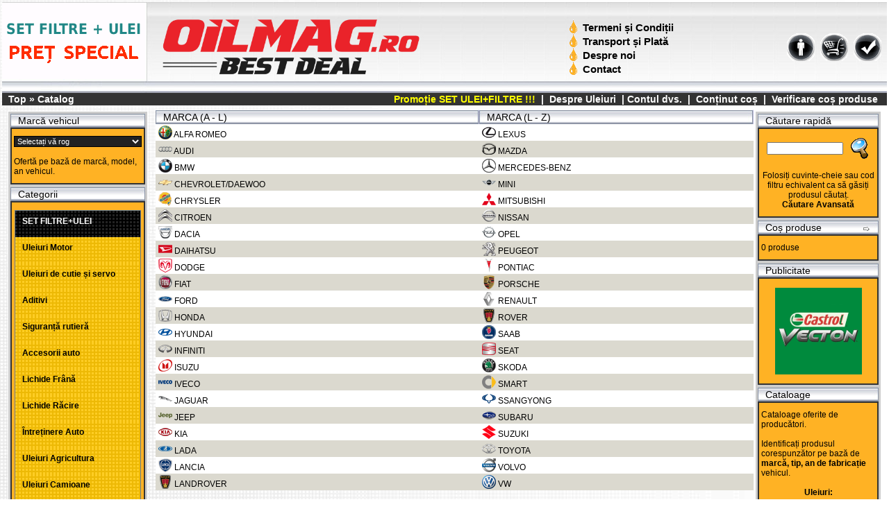

--- FILE ---
content_type: text/html; charset=utf-8
request_url: https://www.oilmag.ro/uleimotor/fpu.php
body_size: 51033
content:

<!doctype html public "-//W3C//DTD HTML 4.01 Transitional//EN">
<html dir="LTR" lang="ro">
<head>
<meta http-equiv="Content-Type" content="text/html; charset=utf-8">
<title>Ulei motor si filtre  </title>
<base href="https://www.oilmag.ro/uleimotor/">
<link rel="stylesheet" type="text/css" href="stylesheet.css">


<script type="text/javascript" src="/uleimotor/js/prototype.js"></script>
<script type="text/javascript" src="/uleimotor/js/scriptaculous.js?load=effects,builder"></script>

<script type="text/javascript">

function getTotal() {
                new Ajax.Updater('span_total', 'fpu_ajax_totals.php', { method: 'get', parameters: {
		fil: $("fil").value, 
		fio: $("fio").value, 
		fik: $("fik").value, 
		fis: $("fis").value, 
		marci_id: ,
		mod_id: 0,
		tip_id: 0,
		uleimotor: $("uleimotor").value, 
		litri: $("litri").value,
		fiscant: $("fiscant").value,
		fiocant: $("fiocant").value,
		filcant: $("filcant").value,
		fikcant: $("fikcant").value,
		scoatefil: $("scoatefil").checked ? 1 : 0,
		scoatefio: $("scoatefio").checked ? 1 : 0,
		scoatefik: $("scoatefik").checked ? 1 : 0,
		scoatefis: $("scoatefis").checked ? 1 : 0,
		scoateulei: $("scoateulei").checked ? 1 : 0


} });
}

function getUlei() {
                new Ajax.Updater('span_ulei', 'fpu_ajax_oil.php', { method: 'get', parameters: {
		producator: $("produlei").value, 
		marci_id: '', 
		mod_id: '', 
		tip_id: ''
}
, onComplete: function() { getTotal(); }

 });
}

function buildPage() {
}


function scoate_on_checked(select_id,check_box_id){
   if(document.getElementById(check_box_id).checked){
      document.getElementById(select_id).disabled=true;
      var box= confirm("Sigur scoateti acest filtru din set?");
      if (box!=true) {
	    document.getElementById(check_box_id).checked = false;
            return true;
      }
   }
   else{
      document.getElementById(select_id).disabled=false;
   }

   getTotal();
}


function scoate_on_checked_ulei(check_box_id){
   if(document.getElementById(check_box_id).checked){
      document.getElementById("uleimotor").disabled=true;
      document.getElementById("litri").disabled=true;
      document.getElementById("produlei").disabled=true;
      var box= confirm("Sigur scoateti uleiul din set?");
      if (box!=true) {
	    document.getElementById(check_box_id).checked = false;
            return true;
      }
   }
   else{
      document.getElementById("uleimotor").disabled=false;
      document.getElementById("litri").disabled=false;
      document.getElementById("produlei").disabled=false;
   }

   getTotal();
}



function newCheck () {
                var ErrorMsg="";

 
                if ($("fil")) {
                        if ($("fil").value === "" && $("scoatefil").checked !== true) {
                                ErrorMsg +=  " - Filtru aer\n";
                        } 
                }

                if ($("fio")) {
                        if ($("fio").value === ""  && $("scoatefio").checked !== true) {
                                ErrorMsg += " - Filtru ulei\n";
                        } 
                }

                if ($("fik")) {
                        if ($("fik").value === ""  && $("scoatefik").checked !== true) {
                                ErrorMsg += " - Filtru combustibil\n";
                        } 
                }

                if ($("fis")) {
                        if ($("fis").value === ""  && $("scoatefis").checked !== true) {
                                ErrorMsg += " - Filtru habitaclu\n";
                        } 
                }

                if ($("uleimotor")) {
                        if ($("uleimotor").value === ""  && $("scoateulei").checked !== true) {
                                ErrorMsg += " - Ulei de motor\n";
                        } 
                }

                if ($("litri")) {
                        if ($("litri").value === ""  && $("scoateulei").checked !== true) {
                                ErrorMsg += " - Cantitate ulei\n";
                        } 
                }





                if(ErrorMsg !== "") {
                        alert("Vă rugăm să selectați sau scoateți:\n"+ErrorMsg);
                        return false;
                }

}

</script>

<script type="text/javascript" src="https://ajax.googleapis.com/ajax/libs/jquery/1.7.1/jquery.min.js"></script>
<script>
jQuery.noConflict();
</script>
<!--[if lt IE 9]>
     <script type="text/javascript">
      jQuery(document).ready(function(){
 
          //function to expand the selection box
          var expand = function(){
              //capture the original width the first time round
              if(jQuery(this).data('origWidth') == undefined)
                  jQuery(this).data('origWidth',jQuery(this).css('width'));
 
              //expand the select
              jQuery(this)
                  .css("position","absolute")
                  .css("width","auto");
          }
 
          //function to contract the selection box
          var contract = function() {
            //no hide workaround for IE6 to stop the element contacting when clicked
            if(!jQuery(this).data('noHide'))
                jQuery(this)
                  .css("position","relative")
                  .css("width",jQuery(this).data('origWidth'));
          }
 
          //set the noHide workaround on focus and blur
          var focus = function(){jQuery(this).data('noHide',true)}
          var blur  = function(){jQuery(this).data('noHide',false); contract.call(this)}
 
          if(jQuery.browser.version.substr(0,1)<7){
              //IE6
              jQuery('select.ieselect')
                  .hover(expand,contract)
                  .focus(focus)
                  .click(focus)
                  .blur(blur)
                  .change(blur);
 
          }else{
              //IE7 >
              jQuery('select.ieselect')
                  .mousedown(expand)
                  .change(contract)
                  .blur(contract);
          }
      });
 
</script>
    <![endif]-->

</head>
<body onLoad="buildPage()"  marginwidth="0" marginheight="0" topmargin="0" bottommargin="0" leftmargin="0" rightmargin="0">
<!-- header //-->
<table width=100%>
<tr>
<td>
<center>



<table border="0" cellpadding="0" cellspacing="0" width="100%" background="images/head1-tile.jpg">
<tr ><td width='220'><a href="/uleimotor/setfiltre"><TABLE BORDER="0" CELLSPACING="0" CELLPADDING="0"><tr><td><img border=0 src="images/head1_middle2.gif"></td><td><img border=0 src="images/head1_right.jpg"></td></tr><td colspan=2><img border=0 src="images/head1_bottom.jpg"></td></tr></table></a></td><td valign=middle>
<table width=100%>
<tr>
<td>
	<a href="https://www.oilmag.ro/uleimotor/index.php?osCsid=pn0p2nb173ohnbktto1vssv2i6"><img src="images/oilmag_bd_lung_transp2.png" border="0" alt="OIL Mag" title=" OIL Mag " width="380" height="92" align=middle></a></td>
<td>
</td>
</tr>
</table>
</td>
	<td class=menu nowrap>
<a class=menu href="/uleimotor/index.php?cumparat=1"><img src="images/oil_drop.gif" border="0" alt="drop" title=" drop " width="11" height="20">&nbsp Termeni și Condiții&nbsp</a>	<br>
<a class=menu href="/uleimotor/conditions.php"><img src="images/oil_drop.gif" border="0" alt="drop" title=" drop " width="11" height="20">&nbsp Transport și Plată&nbsp</a>	<br>
<a class=menu href="/uleimotor/index.php?desprenoi=1"><img src="images/oil_drop.gif" border="0" alt="drop" title=" drop " width="11" height="20">&nbsp Despre noi&nbsp</a>	<br>
<a class=menu href="/uleimotor/index.php?contact=1"><img src="images/oil_drop.gif" border="0" alt="drop" title=" drop " width="11" height="20">&nbsp<b> Contact&nbsp</b></a>	<br>
	</td>

    <td align="right" valign="middle"><a href="https://www.oilmag.ro/uleimotor/account.php?osCsid=pn0p2nb173ohnbktto1vssv2i6"><img src="images/header_account.gif" border="0" alt="Contul dvs." title=" Contul dvs. " width="40" height="40"></a>&nbsp;&nbsp;<a href="https://www.oilmag.ro/uleimotor/shopping_cart.php?osCsid=pn0p2nb173ohnbktto1vssv2i6"><img src="images/header_cart.gif" border="0" alt="Conținut coș" title=" Conținut coș " width="40" height="40"></a>&nbsp;&nbsp;<a href="https://www.oilmag.ro/uleimotor/shopping_cart.php?osCsid=pn0p2nb173ohnbktto1vssv2i6"><img src="images/header_checkout.gif" border="0" alt="Verificare coș produse" title=" Verificare coș produse " width="40" height="40"></a>&nbsp;&nbsp;</td>


</tr>
</table>



<table border="0" width="100%" cellspacing="0" cellpadding="0" class='maintable'>
<tr><td>




<table border="0" width="100%" cellspacing="0" cellpadding="1">
  <tr class="headerNavigation">
    <td class="headerNavigation">&nbsp;&nbsp;<a href="https://www.oilmag.ro/uleimotor/index.php?osCsid=pn0p2nb173ohnbktto1vssv2i6" class="headerNavigation">Top</a> &raquo; <a href="https://www.oilmag.ro/uleimotor/index.php?osCsid=pn0p2nb173ohnbktto1vssv2i6" class="headerNavigation">Catalog</a></td>
    <td align="right" class="headerNavigation"><A class=headerNavigation HREF=fpu.php><font color=yellow> <b>Promoție SET ULEI+FILTRE !!!</b></font></A>  &nbsp;|&nbsp;<A class=headerNavigation HREF=despreuleiuri.php> Despre Uleiuri</A> &nbsp;|&nbsp;<a href="https://www.oilmag.ro/uleimotor/account.php?osCsid=pn0p2nb173ohnbktto1vssv2i6" class="headerNavigation">Contul dvs.</a> &nbsp;|&nbsp; <a href="https://www.oilmag.ro/uleimotor/shopping_cart.php?osCsid=pn0p2nb173ohnbktto1vssv2i6" class="headerNavigation">Conținut coș</a> &nbsp;|&nbsp; <a href="https://www.oilmag.ro/uleimotor/shopping_cart.php?osCsid=pn0p2nb173ohnbktto1vssv2i6" class="headerNavigation">Verificare coș produse</a> &nbsp;&nbsp;</td>
  </tr>
</table>



<!-- header_eof //-->

<!-- body //-->
<table border="0" width="100%" cellspacing="3" cellpadding="3">
  <tr>
    <td width="140" valign="top"><table border="0" width="140" cellspacing="0" cellpadding="2">
<!-- left_navigation //-->
<tr><td>
<div class="columnleftdiv">
<table >



<!-- marci //-->
          <tr>
            <td>
<table border="0" width="100%" cellspacing="0" cellpadding="0">
  <tr>
    <td height="14" class="infoBoxHeading1" ><img src="images/infobox/corner_right_left.gif" border="0" alt="" width="11" height="14"></td>
    <td nowrap width="100%" height="14" class="infoBoxHeading">Marcă vehicul</td>
    <td height="14" class="infoBoxHeading2" nowrap><img src="images/pixel_trans.gif" border="0" alt="" width="11" height="14"></td>
  </tr>
</table>
<table border="0" width="100%" cellspacing="0" cellpadding="1" class="infoBox">
  <tr>
    <td><table border="0" width="100%" cellspacing="0" cellpadding="3" class="infoBoxContents">
  <tr>
    <td><img src="images/pixel_trans.gif" border="0" alt="" width="100%" height="1"></td>
  </tr>
  <tr>
    <td class="boxText"><form name="marci" action="https://www.oilmag.ro/uleimotor/fpu.php" method="get"><select name="marci_id"id="marci_id" onChange="this.form.submit();" size="1" style="width: 100%"><option value="" SELECTED>Selectați vă rog</option><option value="1">ALFA ROMEO</option><option value="2">AUDI</option><option value="6">BMW</option><option value="10">CHEVROLET/DAEWOO</option><option value="7">CHRYSLER</option><option value="8">CITROEN</option><option value="9">DACIA</option><option value="12">DAIHATSU</option><option value="98">DODGE</option><option value="14">FIAT</option><option value="15">FORD</option><option value="16">HONDA</option><option value="17">HYUNDAI</option><option value="508">INFINITI</option><option value="19">ISUZU</option><option value="120">IVECO</option><option value="20">JAGUAR</option><option value="497">JEEP</option><option value="21">KIA</option><option value="22">LADA</option><option value="23">LANCIA</option><option value="189">LANDROVER</option><option value="195">LEXUS</option><option value="25">MAZDA</option><option value="26">MERCEDES-BENZ</option><option value="557">MINI</option><option value="28">MITSUBISHI</option><option value="31">NISSAN</option><option value="33">OPEL</option><option value="34">PEUGEOT</option><option value="74">PONTIAC</option><option value="35">PORSCHE</option><option value="37">RENAULT</option><option value="38">ROVER</option><option value="39">SAAB</option><option value="40">SEAT</option><option value="41">SKODA</option><option value="495">SMART</option><option value="42">SSANGYONG</option><option value="43">SUBARU</option><option value="44">SUZUKI</option><option value="46">TOYOTA</option><option value="50">VOLVO</option><option value="51">VW</option></select><input type="hidden" name="osCsid" value="pn0p2nb173ohnbktto1vssv2i6"><BR><BR>Ofertă pe bază de marcă, model, an vehicul.</form></td>
  </tr>
  <tr>
    <td><img src="images/pixel_trans.gif" border="0" alt="" width="100%" height="1"></td>
  </tr>
</table>
</td>
  </tr>
</table>
            </td>
          </tr>
<!-- marci_eof //-->
<!-- categories //-->


          <tr>
            <td>
<table border="0" width="100%" cellspacing="0" cellpadding="0">
  <tr>
    <td height="14" class="infoBoxHeading1" ><img src="images/infobox/corner_left.gif" border="0" alt="" width="11" height="14"></td>
    <td nowrap width="100%" height="14" class="infoBoxHeading">Categorii</td>
    <td height="14" class="infoBoxHeading2" nowrap><img src="images/pixel_trans.gif" border="0" alt="" width="11" height="14"></td>
  </tr>
</table>
<table border="0" width="100%" cellspacing="0" cellpadding="1" class="infoBox">
  <tr>
    <td><table border="0" width="100%" cellspacing="0" cellpadding="3" class="infoBoxContents">
  <tr>
    <td><img src="images/pixel_trans.gif" border="0" alt="" width="100%" height="1"></td>
  </tr>
  <tr>
    <td class="boxText"><div id='menu2'><ul><li><a style="color: white;background: url(images/menu2.gif) 0 -50px;"  href="https://www.oilmag.ro/uleimotor/filtreulei-c-124.html?osCsid=pn0p2nb173ohnbktto1vssv2i6"><b>SET FILTRE+ULEI</b></a><li><a href="https://www.oilmag.ro/uleimotor/uleiuri-motor-c-21.html?osCsid=pn0p2nb173ohnbktto1vssv2i6"><b>Uleiuri Motor</b></a><li><a href="https://www.oilmag.ro/uleimotor/uleiuri-cutie-servo-c-26.html?osCsid=pn0p2nb173ohnbktto1vssv2i6"><b>Uleiuri de cutie și servo</b></a><li><a href="https://www.oilmag.ro/uleimotor/aditivi-c-73.html?osCsid=pn0p2nb173ohnbktto1vssv2i6"><b>Aditivi</b></a><li><a href="https://www.oilmag.ro/uleimotor/siguran-rutier-c-177.html?osCsid=pn0p2nb173ohnbktto1vssv2i6"><b>Siguranță rutieră</b></a><li><a href="https://www.oilmag.ro/uleimotor/accesorii-auto-c-178.html?osCsid=pn0p2nb173ohnbktto1vssv2i6"><b>Accesorii auto</b></a><li><a href="https://www.oilmag.ro/uleimotor/lichide-c-31.html?osCsid=pn0p2nb173ohnbktto1vssv2i6"><b>Lichide Frână</b></a><li><a href="https://www.oilmag.ro/uleimotor/lichide-rcire-c-65.html?osCsid=pn0p2nb173ohnbktto1vssv2i6"><b>Lichide Răcire</b></a><li><a href="https://www.oilmag.ro/uleimotor/ntreinere-auto-c-66.html?osCsid=pn0p2nb173ohnbktto1vssv2i6"><b>Întreținere Auto</b></a><li><a href="https://www.oilmag.ro/uleimotor/uleiuri-agricultura-c-163.html?osCsid=pn0p2nb173ohnbktto1vssv2i6"><b>Uleiuri Agricultura</b></a><li><a href="https://www.oilmag.ro/uleimotor/uleiuri-camioane-c-165.html?osCsid=pn0p2nb173ohnbktto1vssv2i6"><b>Uleiuri Camioane</b></a><li><a href="https://www.oilmag.ro/uleimotor/uleiuri-motociclete-c-114.html?osCsid=pn0p2nb173ohnbktto1vssv2i6"><b>Uleiuri Motociclete</b></a><li><a href="https://www.oilmag.ro/uleimotor/uleiuri-grdinrit-c-130.html?osCsid=pn0p2nb173ohnbktto1vssv2i6"><b>Uleiuri Grădinărit</b></a><li><a href="https://www.oilmag.ro/uleimotor/unsori-consistente-c-111.html?osCsid=pn0p2nb173ohnbktto1vssv2i6"><b>Unsori Consistente</b></a><li><a href="https://www.oilmag.ro/uleimotor/diverse-c-133.html?osCsid=pn0p2nb173ohnbktto1vssv2i6"><b>DIVERSE</b></a></ul></div></td>
  </tr>
  <tr>
    <td><img src="images/pixel_trans.gif" border="0" alt="" width="100%" height="1"></td>
  </tr>
</table>
</td>
  </tr>
</table>
            </td>
          </tr>
<!-- categories_eof //-->
<!-- manufacturers //-->
          <tr>
            <td>
<table border="0" width="100%" cellspacing="0" cellpadding="0">
  <tr>
    <td height="14" class="infoBoxHeading1" ><img src="images/infobox/corner_right_left.gif" border="0" alt="" width="11" height="14"></td>
    <td nowrap width="100%" height="14" class="infoBoxHeading">Producători</td>
    <td height="14" class="infoBoxHeading2" nowrap><img src="images/pixel_trans.gif" border="0" alt="" width="11" height="14"></td>
  </tr>
</table>
<table border="0" width="100%" cellspacing="0" cellpadding="1" class="infoBox">
  <tr>
    <td><table border="0" width="100%" cellspacing="0" cellpadding="3" class="infoBoxContents">
  <tr>
    <td><img src="images/pixel_trans.gif" border="0" alt="" width="100%" height="1"></td>
  </tr>
  <tr>
    <td class="boxText"><form name="manufacturers" action="https://www.oilmag.ro/uleimotor/index.php" method="get"><select name="manufacturers_id"id="manufacturers_id" onChange="this.form.submit();" size="1" style="width: 100%"><option value="" SELECTED>Selectați vă rog</option><option value="57">ALCO</option><option value="59">Aral</option><option value="53">ATE</option><option value="25">Bestoil</option><option value="65">Bosch</option><option value="12">BP</option><option value="68">Bujii NGK</option><option value="61">Cartechnic</option><option value="11">Castrol</option><option value="71">Comma</option><option value="38">Diesel Power</option><option value="78">Donaldson</option><option value="69">Drive+</option><option value="29">Dura Lube</option><option value="24">Elf</option><option value="21">Esso</option><option value="48">Febi Bilstein</option><option value="79">Filtron</option><option value="31">Fuchs Titan</option><option value="63">Hengst</option><option value="39">HEPU</option><option value="70">Herth & Buss Ja..</option><option value="27">Liqui Moly</option><option value="14">Lukoil</option><option value="49">Mahle/Knecht</option><option value="17">MANN</option><option value="58">Mercedes Benz</option><option value="47">Mercedes ulei o..</option><option value="37">Metabond</option><option value="15">Mobil</option><option value="16">MOL</option><option value="62">MOTUL</option><option value="60">MTR</option><option value="66">Nipparts</option><option value="77">Nissan</option><option value="32">Oleoblitz</option><option value="30">Original OEM</option><option value="73">ORLEN</option><option value="40">Polytron</option><option value="26">Prevent</option><option value="36">Prolong</option><option value="52">Purflux</option><option value="35">QFuid</option><option value="56">RAVENOL</option><option value="41">Selenia</option><option value="10">Shell</option><option value="51">Sofima</option><option value="75">Suzuki</option><option value="67">SWAG</option><option value="64">Texaco</option><option value="42">Total</option><option value="50">Toyota</option><option value="46">Urania</option><option value="45">Vaico</option><option value="13">Valvoline</option><option value="74">Volvo</option><option value="76">VW</option><option value="72">WIX Filtes</option></select><input type="hidden" name="osCsid" value="pn0p2nb173ohnbktto1vssv2i6"></form></td>
  </tr>
  <tr>
    <td><img src="images/pixel_trans.gif" border="0" alt="" width="100%" height="1"></td>
  </tr>
</table>
</td>
  </tr>
</table>
            </td>
          </tr>
<!-- manufacturers_eof //-->
<!-- search //-->
          <tr>
            <td>
<table border="0" width="100%" cellspacing="0" cellpadding="0">
  <tr>
    <td height="14" class="infoBoxHeading1" ><img src="images/infobox/corner_right_left.gif" border="0" alt="" width="11" height="14"></td>
    <td nowrap width="100%" height="14" class="infoBoxHeading">Căutare rapidă</td>
    <td height="14" class="infoBoxHeading2" nowrap><img src="images/pixel_trans.gif" border="0" alt="" width="11" height="14"></td>
  </tr>
</table>
<table border="0" width="100%" cellspacing="0" cellpadding="1" class="infoBox">
  <tr>
    <td><table border="0" width="100%" cellspacing="0" cellpadding="3" class="infoBoxContents">
  <tr>
    <td><img src="images/pixel_trans.gif" border="0" alt="" width="100%" height="1"></td>
  </tr>
  <tr>
    <td align="center" class="boxText"><form name="quick_find" action="https://www.oilmag.ro/uleimotor/advanced_search_result.php" method="get"><table><tr><td><input type="text" name="keywords" size="10" maxlength="30" style="width: 110px">&nbsp;<input type="hidden" name="osCsid" value="pn0p2nb173ohnbktto1vssv2i6"></td><td><input type="image" src="includes/languages/romanian/images/buttons/button_quick_find.gif" border="0" alt="Căutare rapidă" title=" Căutare rapidă "></td></tr></table><br>Folosiți cuvinte-cheie sau cod filtru echivalent ca să găsiți produsul căutaț.<br><a href="https://www.oilmag.ro/uleimotor/advanced_search.php?osCsid=pn0p2nb173ohnbktto1vssv2i6"><b>Căutare Avansată</b></a></form></td>
  </tr>
  <tr>
    <td><img src="images/pixel_trans.gif" border="0" alt="" width="100%" height="1"></td>
  </tr>
</table>
</td>
  </tr>
</table>
            </td>
          </tr>
<!-- search_eof //-->
<!-- whats_new //-->
          <tr>
            <td>
<table border="0" width="100%" cellspacing="0" cellpadding="0">
  <tr>
    <td height="14" class="infoBoxHeading1" ><img src="images/infobox/corner_right_left.gif" border="0" alt="" width="11" height="14"></td>
    <td nowrap width="100%" height="14" class="infoBoxHeading">Care sunt noutățile ?</td>
    <td height="14" class="infoBoxHeading2" nowrap><a href="https://www.oilmag.ro/uleimotor/products_new.php?osCsid=pn0p2nb173ohnbktto1vssv2i6"><img src="images/infobox/arrow_right.gif" border="0" alt="mai multe" title=" mai multe " width="12" height="10"></a><img src="images/pixel_trans.gif" border="0" alt="" width="11" height="14"></td>
  </tr>
</table>
<table border="0" width="100%" cellspacing="0" cellpadding="1" class="infoBox">
  <tr>
    <td><table border="0" width="100%" cellspacing="0" cellpadding="3" class="infoBoxContents">
  <tr>
    <td><img src="images/pixel_trans.gif" border="0" alt="" width="100%" height="1"></td>
  </tr>
  <tr>
    <td align="center" class="boxText"><a href="https://www.oilmag.ro/uleimotor/filtru-combustibil-knechtmahle-85321-p-5747061.html?osCsid=pn0p2nb173ohnbktto1vssv2i6"><img src="images/KL567-464x441.JPG" border="0" alt="Filtru Combustibil Knecht/Mahle KL 567 (WK 853/21)" title=" Filtru Combustibil Knecht/Mahle KL 567 (WK 853/21) " width="100" height="100"></a><br><a href="https://www.oilmag.ro/uleimotor/filtru-combustibil-knechtmahle-85321-p-5747061.html?osCsid=pn0p2nb173ohnbktto1vssv2i6">Filtru Combustibil Knecht/Mahle KL 567 (WK 853/21)</a><br>238,54 lei (Pret cu TVA)</td>
  </tr>
  <tr>
    <td><img src="images/pixel_trans.gif" border="0" alt="" width="100%" height="1"></td>
  </tr>
</table>
</td>
  </tr>
</table>
            </td>
          </tr>
<!-- whats_new_eof //-->
<!-- information //-->
          <tr>
            <td>
<table border="0" width="100%" cellspacing="0" cellpadding="0">
  <tr>
    <td height="14" class="infoBoxHeading1" ><img src="images/infobox/corner_right_left.gif" border="0" alt="" width="11" height="14"></td>
    <td nowrap width="100%" height="14" class="infoBoxHeading">Informații</td>
    <td height="14" class="infoBoxHeading2" nowrap><img src="images/pixel_trans.gif" border="0" alt="" width="11" height="14"></td>
  </tr>
</table>
<table border="0" width="100%" cellspacing="0" cellpadding="1" class="infoBox">
  <tr>
    <td><table border="0" width="100%" cellspacing="0" cellpadding="3" class="infoBoxContents">
  <tr>
    <td><img src="images/pixel_trans.gif" border="0" alt="" width="100%" height="1"></td>
  </tr>
  <tr>
    <td class="boxText"><a href="/uleimotor/index.php?desprenoi=1">Despre noi</a><br><a href="/uleimotor/index.php?contact=1"><b>Contact</b></a><br><a href="https://www.oilmag.ro/uleimotor/conditions.php?osCsid=pn0p2nb173ohnbktto1vssv2i6">Transport și Plată</a><br><a href=" /uleimotor/index.php?cumparat=1">Termeni și Condiții</a><br><a href="https://www.oilmag.ro/uleimotor/privacy.php?osCsid=pn0p2nb173ohnbktto1vssv2i6">Confidențialitate</a><br><a href="https://www.anpc.gov.ro"><b>ANPC</b></a><br><br><a href="https://anpc.ro/ce-este-sal/"><img src=/uleimotor/images/anpc-sal.png width=180px height=50px></a><br><br><a href="https://ec.europa.eu/consumers/odr/main/index.cfm?event=main.home2.show&lng=RO"><img src=/uleimotor/images/anpc-sol.png width=180px height=50px></a><br></td>
  </tr>
  <tr>
    <td><img src="images/pixel_trans.gif" border="0" alt="" width="100%" height="1"></td>
  </tr>
</table>
</td>
  </tr>
</table>
            </td>
          </tr>
<!-- information_eof //-->




</table>


</div>

</td><tr>
<!-- left_navigation_eof //-->
    </table></td>
<!-- body_text //-->
    <td width="100%" valign="top"><table border="0" width="100%" cellspacing="0" cellpadding="0">




   <td width="100%" valign="top">
    <table  width=100%" cellspacing="0" cellpadding="0">
	<tr>  
		<td colspan="2" class="headerNavigation" >

			
		</td>
	</tr>


	<tr>
		<td class="headerNavigation2">
<table border="0" width="100%" cellspacing="0" cellpadding="0">
  <tr>
    <td height="14" class="infoBoxHeading1" ><img src="images/infobox/corner_left.gif" border="0" alt="" width="11" height="14"></td>
    <td width="100%" height="14" class="infoBoxHeading">MARCA (A - L)</td>
    <td height="14" class="infoBoxHeading2" nowrap><img src="images/pixel_trans.gif" border="0" alt="" width="11" height="14"></td>

  </tr>
</table>
		</td>
		<td class="headerNavigation2">
<table border="0" width="100%" cellspacing="0" cellpadding="0">
  <tr>
    <td height="14" class="infoBoxHeading1" ><img src="images/infobox/corner_left.gif" border="0" alt="" width="11" height="14"></td>
    <td width="100%" height="14" class="infoBoxHeading">MARCA (L - Z)</td>
    <td height="14" class="infoBoxHeading2" nowrap><img src="images/pixel_trans.gif" border="0" alt="" width="11" height="14"></td>

  </tr>
</table>


		</td>

	</tr>
        <tr>
	<td valign=top>		
<table border="0" width="100%" cellspacing="0" cellpadding="0"><tr><tr>
<td class=marciContents2> <A class=marciContents2 HREF="alfa_romeo-fpu_mk-1.html"><img border=0 src="images/marcipoze/ALFA ROMEO.png"> ALFA ROMEO</A>
</td>
<td class=marciContents2>
<A class=marciContents2 HREF="alfa_romeo-fpu_mk-1.html"></A>
</td>
</tr>
<tr>
<td class=marciContents> <A class=marciContents HREF="audi-fpu_mk-2.html"><img border=0 src="images/marcipoze/AUDI.png"> AUDI</A>
</td>
<td class=marciContents>
<A class=marciContents HREF="audi-fpu_mk-2.html"></A>
</td>
</tr>
<tr>
<td class=marciContents2> <A class=marciContents2 HREF="bmw-fpu_mk-6.html"><img border=0 src="images/marcipoze/BMW.png"> BMW</A>
</td>
<td class=marciContents2>
<A class=marciContents2 HREF="bmw-fpu_mk-6.html"></A>
</td>
</tr>
<tr>
<td class=marciContents> <A class=marciContents HREF="chevrolet_europe_/_daewoo_(gm)-fpu_mk-10.html"><img border=0 src="images/marcipoze/CHEVROLET/DAEWOO.png"> CHEVROLET/DAEWOO</A>
</td>
<td class=marciContents>
<A class=marciContents HREF="chevrolet_europe_/_daewoo_(gm)-fpu_mk-10.html"></A>
</td>
</tr>
<tr>
<td class=marciContents2> <A class=marciContents2 HREF="chrysler-fpu_mk-7.html"><img border=0 src="images/marcipoze/CHRYSLER.png"> CHRYSLER</A>
</td>
<td class=marciContents2>
<A class=marciContents2 HREF="chrysler-fpu_mk-7.html"></A>
</td>
</tr>
<tr>
<td class=marciContents> <A class=marciContents HREF="citroen-fpu_mk-8.html"><img border=0 src="images/marcipoze/CITROEN.png"> CITROEN</A>
</td>
<td class=marciContents>
<A class=marciContents HREF="citroen-fpu_mk-8.html"></A>
</td>
</tr>
<tr>
<td class=marciContents2> <A class=marciContents2 HREF="dacia_(renault_group)-fpu_mk-9.html"><img border=0 src="images/marcipoze/DACIA.png"> DACIA</A>
</td>
<td class=marciContents2>
<A class=marciContents2 HREF="dacia_(renault_group)-fpu_mk-9.html"></A>
</td>
</tr>
<tr>
<td class=marciContents> <A class=marciContents HREF="daihatsu-fpu_mk-12.html"><img border=0 src="images/marcipoze/DAIHATSU.png"> DAIHATSU</A>
</td>
<td class=marciContents>
<A class=marciContents HREF="daihatsu-fpu_mk-12.html"></A>
</td>
</tr>
<tr>
<td class=marciContents2> <A class=marciContents2 HREF="dodge-fpu_mk-98.html"><img border=0 src="images/marcipoze/DODGE.png"> DODGE</A>
</td>
<td class=marciContents2>
<A class=marciContents2 HREF="dodge-fpu_mk-98.html"></A>
</td>
</tr>
<tr>
<td class=marciContents> <A class=marciContents HREF="fiat-fpu_mk-14.html"><img border=0 src="images/marcipoze/FIAT.png"> FIAT</A>
</td>
<td class=marciContents>
<A class=marciContents HREF="fiat-fpu_mk-14.html"></A>
</td>
</tr>
<tr>
<td class=marciContents2> <A class=marciContents2 HREF="ford-fpu_mk-15.html"><img border=0 src="images/marcipoze/FORD.png"> FORD</A>
</td>
<td class=marciContents2>
<A class=marciContents2 HREF="ford-fpu_mk-15.html"></A>
</td>
</tr>
<tr>
<td class=marciContents> <A class=marciContents HREF="honda-fpu_mk-16.html"><img border=0 src="images/marcipoze/HONDA.png"> HONDA</A>
</td>
<td class=marciContents>
<A class=marciContents HREF="honda-fpu_mk-16.html"></A>
</td>
</tr>
<tr>
<td class=marciContents2> <A class=marciContents2 HREF="hyundai-fpu_mk-17.html"><img border=0 src="images/marcipoze/HYUNDAI.png"> HYUNDAI</A>
</td>
<td class=marciContents2>
<A class=marciContents2 HREF="hyundai-fpu_mk-17.html"></A>
</td>
</tr>
<tr>
<td class=marciContents> <A class=marciContents HREF="infiniti-fpu_mk-508.html"><img border=0 src="images/marcipoze/INFINITI.png"> INFINITI</A>
</td>
<td class=marciContents>
<A class=marciContents HREF="infiniti-fpu_mk-508.html"></A>
</td>
</tr>
<tr>
<td class=marciContents2> <A class=marciContents2 HREF="isuzu-fpu_mk-19.html"><img border=0 src="images/marcipoze/ISUZU.png"> ISUZU</A>
</td>
<td class=marciContents2>
<A class=marciContents2 HREF="isuzu-fpu_mk-19.html"></A>
</td>
</tr>
<tr>
<td class=marciContents> <A class=marciContents HREF="iveco-fpu_mk-120.html"><img border=0 src="images/marcipoze/IVECO.png"> IVECO</A>
</td>
<td class=marciContents>
<A class=marciContents HREF="iveco-fpu_mk-120.html"></A>
</td>
</tr>
<tr>
<td class=marciContents2> <A class=marciContents2 HREF="jaguar-fpu_mk-20.html"><img border=0 src="images/marcipoze/JAGUAR.png"> JAGUAR</A>
</td>
<td class=marciContents2>
<A class=marciContents2 HREF="jaguar-fpu_mk-20.html"></A>
</td>
</tr>
<tr>
<td class=marciContents> <A class=marciContents HREF="jeep-fpu_mk-497.html"><img border=0 src="images/marcipoze/JEEP.png"> JEEP</A>
</td>
<td class=marciContents>
<A class=marciContents HREF="jeep-fpu_mk-497.html"></A>
</td>
</tr>
<tr>
<td class=marciContents2> <A class=marciContents2 HREF="kia_motors-fpu_mk-21.html"><img border=0 src="images/marcipoze/KIA.png"> KIA</A>
</td>
<td class=marciContents2>
<A class=marciContents2 HREF="kia_motors-fpu_mk-21.html"></A>
</td>
</tr>
<tr>
<td class=marciContents> <A class=marciContents HREF="lada_(shiguli)-fpu_mk-22.html"><img border=0 src="images/marcipoze/LADA.png"> LADA</A>
</td>
<td class=marciContents>
<A class=marciContents HREF="lada_(shiguli)-fpu_mk-22.html"></A>
</td>
</tr>
<tr>
<td class=marciContents2> <A class=marciContents2 HREF="lancia_(lancia_autobianchi)-fpu_mk-23.html"><img border=0 src="images/marcipoze/LANCIA.png"> LANCIA</A>
</td>
<td class=marciContents2>
<A class=marciContents2 HREF="lancia_(lancia_autobianchi)-fpu_mk-23.html"></A>
</td>
</tr>
<tr>
<td class=marciContents> <A class=marciContents HREF="land_rover-fpu_mk-189.html"><img border=0 src="images/marcipoze/LANDROVER.png"> LANDROVER</A>
</td>
<td class=marciContents>
<A class=marciContents HREF="land_rover-fpu_mk-189.html"></A>
</td>
</tr>
</table></td><td valign=top><table border="0" width="100%" cellspacing="0" cellpadding="0"><tr>
<td class=marciContents2> <A class=marciContents2 HREF="lexus-fpu_mk-195.html"><img border=0 src="images/marcipoze/LEXUS.png"> LEXUS</A>
</td>
<td class=marciContents2>
<A class=marciContents2 HREF="lexus-fpu_mk-195.html"></A>
</td>
</tr>
<tr>
<td class=marciContents> <A class=marciContents HREF="mazda-fpu_mk-25.html"><img border=0 src="images/marcipoze/MAZDA.png"> MAZDA</A>
</td>
<td class=marciContents>
<A class=marciContents HREF="mazda-fpu_mk-25.html"></A>
</td>
</tr>
<tr>
<td class=marciContents2> <A class=marciContents2 HREF="mercedes_benz-fpu_mk-26.html"><img border=0 src="images/marcipoze/MERCEDES-BENZ.png"> MERCEDES-BENZ</A>
</td>
<td class=marciContents2>
<A class=marciContents2 HREF="mercedes_benz-fpu_mk-26.html"></A>
</td>
</tr>
<tr>
<td class=marciContents> <A class=marciContents HREF="mini_(bmw_group)-fpu_mk-557.html"><img border=0 src="images/marcipoze/MINI.png"> MINI</A>
</td>
<td class=marciContents>
<A class=marciContents HREF="mini_(bmw_group)-fpu_mk-557.html"></A>
</td>
</tr>
<tr>
<td class=marciContents2> <A class=marciContents2 HREF="mitsubishi-fpu_mk-28.html"><img border=0 src="images/marcipoze/MITSUBISHI.png"> MITSUBISHI</A>
</td>
<td class=marciContents2>
<A class=marciContents2 HREF="mitsubishi-fpu_mk-28.html"></A>
</td>
</tr>
<tr>
<td class=marciContents> <A class=marciContents HREF="nissan-fpu_mk-31.html"><img border=0 src="images/marcipoze/NISSAN.png"> NISSAN</A>
</td>
<td class=marciContents>
<A class=marciContents HREF="nissan-fpu_mk-31.html"></A>
</td>
</tr>
<tr>
<td class=marciContents2> <A class=marciContents2 HREF="opel-fpu_mk-33.html"><img border=0 src="images/marcipoze/OPEL.png"> OPEL</A>
</td>
<td class=marciContents2>
<A class=marciContents2 HREF="opel-fpu_mk-33.html"></A>
</td>
</tr>
<tr>
<td class=marciContents> <A class=marciContents HREF="peugeot-fpu_mk-34.html"><img border=0 src="images/marcipoze/PEUGEOT.png"> PEUGEOT</A>
</td>
<td class=marciContents>
<A class=marciContents HREF="peugeot-fpu_mk-34.html"></A>
</td>
</tr>
<tr>
<td class=marciContents2> <A class=marciContents2 HREF="pontiac-fpu_mk-74.html"><img border=0 src="images/marcipoze/PONTIAC.png"> PONTIAC</A>
</td>
<td class=marciContents2>
<A class=marciContents2 HREF="pontiac-fpu_mk-74.html"></A>
</td>
</tr>
<tr>
<td class=marciContents> <A class=marciContents HREF="porsche-fpu_mk-35.html"><img border=0 src="images/marcipoze/PORSCHE.png"> PORSCHE</A>
</td>
<td class=marciContents>
<A class=marciContents HREF="porsche-fpu_mk-35.html"></A>
</td>
</tr>
<tr>
<td class=marciContents2> <A class=marciContents2 HREF="renault-fpu_mk-37.html"><img border=0 src="images/marcipoze/RENAULT.png"> RENAULT</A>
</td>
<td class=marciContents2>
<A class=marciContents2 HREF="renault-fpu_mk-37.html"></A>
</td>
</tr>
<tr>
<td class=marciContents> <A class=marciContents HREF="rover_(mg_rover_group_ltd)-fpu_mk-38.html"><img border=0 src="images/marcipoze/ROVER.png"> ROVER</A>
</td>
<td class=marciContents>
<A class=marciContents HREF="rover_(mg_rover_group_ltd)-fpu_mk-38.html"></A>
</td>
</tr>
<tr>
<td class=marciContents2> <A class=marciContents2 HREF="saab-fpu_mk-39.html"><img border=0 src="images/marcipoze/SAAB.png"> SAAB</A>
</td>
<td class=marciContents2>
<A class=marciContents2 HREF="saab-fpu_mk-39.html"></A>
</td>
</tr>
<tr>
<td class=marciContents> <A class=marciContents HREF="seat-fpu_mk-40.html"><img border=0 src="images/marcipoze/SEAT.png"> SEAT</A>
</td>
<td class=marciContents>
<A class=marciContents HREF="seat-fpu_mk-40.html"></A>
</td>
</tr>
<tr>
<td class=marciContents2> <A class=marciContents2 HREF="skoda-fpu_mk-41.html"><img border=0 src="images/marcipoze/SKODA.png"> SKODA</A>
</td>
<td class=marciContents2>
<A class=marciContents2 HREF="skoda-fpu_mk-41.html"></A>
</td>
</tr>
<tr>
<td class=marciContents> <A class=marciContents HREF="smart_(daimler_ag)-fpu_mk-495.html"><img border=0 src="images/marcipoze/SMART.png"> SMART</A>
</td>
<td class=marciContents>
<A class=marciContents HREF="smart_(daimler_ag)-fpu_mk-495.html"></A>
</td>
</tr>
<tr>
<td class=marciContents2> <A class=marciContents2 HREF="ssangyong-fpu_mk-42.html"><img border=0 src="images/marcipoze/SSANGYONG.png"> SSANGYONG</A>
</td>
<td class=marciContents2>
<A class=marciContents2 HREF="ssangyong-fpu_mk-42.html"></A>
</td>
</tr>
<tr>
<td class=marciContents> <A class=marciContents HREF="subaru-fpu_mk-43.html"><img border=0 src="images/marcipoze/SUBARU.png"> SUBARU</A>
</td>
<td class=marciContents>
<A class=marciContents HREF="subaru-fpu_mk-43.html"></A>
</td>
</tr>
<tr>
<td class=marciContents2> <A class=marciContents2 HREF="suzuki-fpu_mk-44.html"><img border=0 src="images/marcipoze/SUZUKI.png"> SUZUKI</A>
</td>
<td class=marciContents2>
<A class=marciContents2 HREF="suzuki-fpu_mk-44.html"></A>
</td>
</tr>
<tr>
<td class=marciContents> <A class=marciContents HREF="toyota-fpu_mk-46.html"><img border=0 src="images/marcipoze/TOYOTA.png"> TOYOTA</A>
</td>
<td class=marciContents>
<A class=marciContents HREF="toyota-fpu_mk-46.html"></A>
</td>
</tr>
<tr>
<td class=marciContents2> <A class=marciContents2 HREF="volvo_cars-fpu_mk-50.html"><img border=0 src="images/marcipoze/VOLVO.png"> VOLVO</A>
</td>
<td class=marciContents2>
<A class=marciContents2 HREF="volvo_cars-fpu_mk-50.html"></A>
</td>
</tr>
<tr>
<td class=marciContents> <A class=marciContents HREF="vw_(volkswagen)-fpu_mk-51.html"><img border=0 src="images/marcipoze/VW.png"> VW</A>
</td>
<td class=marciContents>
<A class=marciContents HREF="vw_(volkswagen)-fpu_mk-51.html"></A>
</td>
</tr>
</table>    </td>
    </tr>
    </table>
   </td>
</td>
<!-- body_text_eof //-->
    <td width="140" valign="top"><table border="0" width="140" cellspacing="0" cellpadding="2">
<!-- right_navigation //-->
<tr><td>
<div class="columnleftdiv">
<table width='180'>



<!-- search //-->
          <tr>
            <td>
<table border="0" width="100%" cellspacing="0" cellpadding="0">
  <tr>
    <td height="14" class="infoBoxHeading1" ><img src="images/infobox/corner_right_left.gif" border="0" alt="" width="11" height="14"></td>
    <td nowrap width="100%" height="14" class="infoBoxHeading">Căutare rapidă</td>
    <td height="14" class="infoBoxHeading2" nowrap><img src="images/pixel_trans.gif" border="0" alt="" width="11" height="14"></td>
  </tr>
</table>
<table border="0" width="100%" cellspacing="0" cellpadding="1" class="infoBox">
  <tr>
    <td><table border="0" width="100%" cellspacing="0" cellpadding="3" class="infoBoxContents">
  <tr>
    <td><img src="images/pixel_trans.gif" border="0" alt="" width="100%" height="1"></td>
  </tr>
  <tr>
    <td align="center" class="boxText"><form name="quick_find" action="https://www.oilmag.ro/uleimotor/advanced_search_result.php" method="get"><table><tr><td><input type="text" name="keywords" size="10" maxlength="30" style="width: 110px">&nbsp;<input type="hidden" name="osCsid" value="pn0p2nb173ohnbktto1vssv2i6"></td><td><input type="image" src="includes/languages/romanian/images/buttons/button_quick_find.gif" border="0" alt="Căutare rapidă" title=" Căutare rapidă "></td></tr></table><br>Folosiți cuvinte-cheie sau cod filtru echivalent ca să găsiți produsul căutaț.<br><a href="https://www.oilmag.ro/uleimotor/advanced_search.php?osCsid=pn0p2nb173ohnbktto1vssv2i6"><b>Căutare Avansată</b></a></form></td>
  </tr>
  <tr>
    <td><img src="images/pixel_trans.gif" border="0" alt="" width="100%" height="1"></td>
  </tr>
</table>
</td>
  </tr>
</table>
            </td>
          </tr>
<!-- search_eof //-->
<!-- shopping_cart //-->
          <tr>
            <td>
<table border="0" width="100%" cellspacing="0" cellpadding="0">
  <tr>
    <td height="14" class="infoBoxHeading1" ><img src="images/infobox/corner_right_left.gif" border="0" alt="" width="11" height="14"></td>
    <td nowrap width="100%" height="14" class="infoBoxHeading">Coș produse</td>
    <td height="14" class="infoBoxHeading2" nowrap><a href="https://www.oilmag.ro/uleimotor/shopping_cart.php?osCsid=pn0p2nb173ohnbktto1vssv2i6"><img src="images/infobox/arrow_right.gif" border="0" alt="mai multe" title=" mai multe " width="12" height="10"></a><img src="images/infobox/corner_right.gif" border="0" alt="" width="11" height="14"></td>
  </tr>
</table>
<table border="0" width="100%" cellspacing="0" cellpadding="1" class="infoBox">
  <tr>
    <td><table border="0" width="100%" cellspacing="0" cellpadding="3" class="infoBoxContents">
  <tr>
    <td><img src="images/pixel_trans.gif" border="0" alt="" width="100%" height="1"></td>
  </tr>
  <tr>
    <td class="boxText">0 produse</td>
  </tr>
  <tr>
    <td><img src="images/pixel_trans.gif" border="0" alt="" width="100%" height="1"></td>
  </tr>
</table>
</td>
  </tr>
</table>
            </td>
          </tr>
<!-- shopping_cart_eof //-->
          <tr>
            <td align>
<table border="0" width="100%" cellspacing="0" cellpadding="0">
  <tr>
    <td height="14" class="infoBoxHeading1" ><img src="images/infobox/corner_right_left.gif" border="0" alt="" width="11" height="14"></td>
    <td nowrap width="100%" height="14" class="infoBoxHeading">Publicitate</td>
    <td height="14" class="infoBoxHeading2" nowrap><img src="images/pixel_trans.gif" border="0" alt="" width="11" height="14"></td>
  </tr>
</table>
<table border="0" width="100%" cellspacing="0" cellpadding="1" class="infoBox">
  <tr>
    <td><table border="0" width="100%" cellspacing="0" cellpadding="3" class="infoBoxContents">
  <tr>
    <td><img src="images/pixel_trans.gif" border="0" alt="" width="100%" height="1"></td>
  </tr>
  <tr>
    <td class="boxText"><center>
	<table>
		<tr>
			<td>
			<a href=/docs/vecton.pdf><img src="images/castrol_vecton.png"></a>
			</td>

		</tr>





	</table>
	</b></center>
</td>
  </tr>
  <tr>
    <td><img src="images/pixel_trans.gif" border="0" alt="" width="100%" height="1"></td>
  </tr>
</table>
</td>
  </tr>
</table>
            </td>
          </tr>
<!-- marci_eof //-->
          <tr>
            <td align>
<table border="0" width="100%" cellspacing="0" cellpadding="0">
  <tr>
    <td height="14" class="infoBoxHeading1" ><img src="images/infobox/corner_right_left.gif" border="0" alt="" width="11" height="14"></td>
    <td nowrap width="100%" height="14" class="infoBoxHeading">Cataloage</td>
    <td height="14" class="infoBoxHeading2" nowrap><img src="images/pixel_trans.gif" border="0" alt="" width="11" height="14"></td>
  </tr>
</table>
<table border="0" width="100%" cellspacing="0" cellpadding="1" class="infoBox">
  <tr>
    <td><table border="0" width="100%" cellspacing="0" cellpadding="3" class="infoBoxContents">
  <tr>
    <td><img src="images/pixel_trans.gif" border="0" alt="" width="100%" height="1"></td>
  </tr>
  <tr>
    <td class="boxText">Cataloage  oferite de producători. <br><br>Identificați produsul corespunzător pe bază de<b> marcă, tip, an de fabricație </b>vehicul. <br><br> <center><b>Uleiuri:<br>
	<table>
		<tr>
			<td>
				<a href="https://ro.oelberater.de/" target="_blank"><img src="images/motul_logo.png" border="0" alt="MOTUL" title=" MOTUL " width="50" height="28"></a>

			</td>
			<td>
	<a href="https://www.castrol.com/ro_ro/romania/home/car-engine-oil-and-fluids/motor-oil-and-fluids-finder.html?customerType=retail&category=autovehicule" target="_blank"><img src="images/Castrol1.jpg" border="0" alt="Castrol" title="Castrol" width="50" height="28"></a>

			</td>
		</tr>
		<tr>
			<td>
				<a href="https://www.liqui-moly.com/en/service/oil-guide.html#oww:/api/v1/oww/101/ROU/ENG/1/" target="_blank"><img src="images/liquimoly.gif" border="0" alt="Liqui Moly" title=" Liqui Moly " width="50" height="28"></a>
			</td>
			<td>

				<a href="http://molromania.ro/ro/persoane-juridice/ghid-de-consiliere-pentru-alegerea-lubrifiantului" target="_blank"><img src="images/MOL%20logo%20small.jpg" border="0" alt="Mol" title=" Mol " width="50" height="28"></a>
			</td>
		</tr>

		<tr>
			<td>

				<a href="https://www.total.co.uk/lub-advisor" target="_blank"><img src="images/TOTALQUARTZLOGO.jpg" border="0" alt="total" title=" Total " width="50" height="28"></a>
			</td>
			<td>

				<a href="https://www.aral-lubricants.de/oelwegweiser/" target="_blank"><img src="images/3d-freza-aral-detail.jpg" border="0" alt="Aral" title=" Aral " width="50" height="28"></a>
			</td>

		</tr>
		<tr>
			<td>

				<a href="http://www.starlubricants.ro/lubrifianti-autoturisme/de-care-lubrifiant/cautare" target="_blank"><img src="images/homepage_mobil_logo.gif" border="0" alt="Mobil" title=" Mobil " width="50" height="28"></a>
			</td>
			<td>

				<a href="http://petronas-romania.ewp.earlweb.net/ro" target="_blank"><img src="images/selenia_logo.JPG" border="0" alt="Aral" title=" Selenia " width="50" height="28"></a>
			</td>

		</tr>






	</table>
	<br>
	Filtre:
	<br>

	<table>
		<tr>

			<td>
				<a href="https://catalog.mann-filter.com/EU/rum" target="_blank"><img src="images/mann.gif" border="0" alt="Mann" title=" Mann " width="50" height="28"></a>
			</td>
			<td>
			</td>

		</tr>
	</table>
	</b></center>
</td>
  </tr>
  <tr>
    <td><img src="images/pixel_trans.gif" border="0" alt="" width="100%" height="1"></td>
  </tr>
</table>
</td>
  </tr>
</table>
            </td>
          </tr>
<!-- marci_eof //-->
<!-- best_sellers //-->
          <tr>
            <td>
<table border="0" width="100%" cellspacing="0" cellpadding="0">
  <tr>
    <td height="14" class="infoBoxHeading1" ><img src="images/infobox/corner_right_left.gif" border="0" alt="" width="11" height="14"></td>
    <td nowrap width="100%" height="14" class="infoBoxHeading">Cele mai bine vândute</td>
    <td height="14" class="infoBoxHeading2" nowrap><img src="images/pixel_trans.gif" border="0" alt="" width="11" height="14"></td>
  </tr>
</table>
<table border="0" width="100%" cellspacing="0" cellpadding="1" class="infoBox">
  <tr>
    <td><table border="0" width="100%" cellspacing="0" cellpadding="3" class="infoBoxContents">
  <tr>
    <td><img src="images/pixel_trans.gif" border="0" alt="" width="100%" height="1"></td>
  </tr>
  <tr>
    <td class="boxText"><table border="0" width="100%" cellspacing="0" cellpadding="1"><tr><td class="infoBoxContents" valign="top">01.</td><td class="infoBoxContents"><a href="https://www.oilmag.ro/uleimotor/aditiv-super-diesel-8379-p-431876.html?osCsid=pn0p2nb173ohnbktto1vssv2i6">Aditiv Super Diesel  (8379) / 250 ml</a></td></tr><tr><td class="infoBoxContents" valign="top">02.</td><td class="infoBoxContents"><a href="https://www.oilmag.ro/uleimotor/solutie-engine-flush-2640-p-433750.html?osCsid=pn0p2nb173ohnbktto1vssv2i6">Solutie "Engine Flush" (2640) / 300 ml</a></td></tr><tr><td class="infoBoxContents" valign="top">03.</td><td class="infoBoxContents"><a href="https://www.oilmag.ro/uleimotor/solutie-spalare-diesel-profi-2186-p-435192.html?osCsid=pn0p2nb173ohnbktto1vssv2i6">Solutie spalare Diesel - profi (2186) / 500 ml</a></td></tr><tr><td class="infoBoxContents" valign="top">04.</td><td class="infoBoxContents"><a href="https://www.oilmag.ro/uleimotor/aditiv-protectie-filtru-particule-5148-p-2290530.html?osCsid=pn0p2nb173ohnbktto1vssv2i6">Aditiv protectie filtru de particule DPF (5148) / 250 ML</a></td></tr><tr><td class="infoBoxContents" valign="top">05.</td><td class="infoBoxContents"><a href="https://www.oilmag.ro/uleimotor/aditiv-curatat-injectoare-benzina8376-p-431857.html?osCsid=pn0p2nb173ohnbktto1vssv2i6">Aditiv curatat injectoare benzina(8376) / 300 ml</a></td></tr><tr><td class="infoBoxContents" valign="top">06.</td><td class="infoBoxContents"><a href="https://www.oilmag.ro/uleimotor/castrol-edge-professional-volvo-p-1171694.html?osCsid=pn0p2nb173ohnbktto1vssv2i6">Castrol Edge Professional A5 pt. Volvo, 0w-30 / 1 L</a></td></tr><tr><td class="infoBoxContents" valign="top">07.</td><td class="infoBoxContents"><a href="https://www.oilmag.ro/uleimotor/twinpower-turbo-longlife-p-3262232.html?osCsid=pn0p2nb173ohnbktto1vssv2i6">BMW TWINPOWER TURBO LONGLIFE -04 SAE 5W-30 / 1 L</a></td></tr><tr><td class="infoBoxContents" valign="top">08.</td><td class="infoBoxContents"><a href="https://www.oilmag.ro/uleimotor/aditiv-ulei-cera-3721-p-431779.html?osCsid=pn0p2nb173ohnbktto1vssv2i6">Aditiv ulei Cera Tec (3721) / 300 ml</a></td></tr><tr><td class="infoBoxContents" valign="top">09.</td><td class="infoBoxContents"><a href="https://www.oilmag.ro/uleimotor/liqui-moly-leichtlauf-mos2-2184-p-433327.html?osCsid=pn0p2nb173ohnbktto1vssv2i6">Liqui Moly Leichtlauf cu MOS2 10W-40 (2184) / 5L</a></td></tr><tr><td class="infoBoxContents" valign="top">10.</td><td class="infoBoxContents"><a href="https://www.oilmag.ro/uleimotor/aditiv-ulei-camion-viscoplus-heavy-duty-formula-2697-p-960256.html?osCsid=pn0p2nb173ohnbktto1vssv2i6">Aditiv ulei camion Viscoplus Heavy Duty Formula (2697) / 1 L</a></td></tr></table></td>
  </tr>
  <tr>
    <td><img src="images/pixel_trans.gif" border="0" alt="" width="100%" height="1"></td>
  </tr>
</table>
</td>
  </tr>
</table>
            </td>
          </tr>
<!-- best_sellers_eof //-->
<!-- currencies //-->
          <tr>
            <td>
<table border="0" width="100%" cellspacing="0" cellpadding="0">
  <tr>
    <td height="14" class="infoBoxHeading1" ><img src="images/infobox/corner_right_left.gif" border="0" alt="" width="11" height="14"></td>
    <td nowrap width="100%" height="14" class="infoBoxHeading">Unități Monetare</td>
    <td height="14" class="infoBoxHeading2" nowrap><img src="images/pixel_trans.gif" border="0" alt="" width="11" height="14"></td>
  </tr>
</table>
<table border="0" width="100%" cellspacing="0" cellpadding="1" class="infoBox">
  <tr>
    <td><table border="0" width="100%" cellspacing="0" cellpadding="3" class="infoBoxContents">
  <tr>
    <td><img src="images/pixel_trans.gif" border="0" alt="" width="100%" height="1"></td>
  </tr>
  <tr>
    <td align="center" class="boxText"><form name="currencies" action="https://www.oilmag.ro/uleimotor/fpu.php" method="get"><select name="currency"id="currency" onChange="this.form.submit();" style="width: 100%"><option value="RON">RON</option><option value="lei" SELECTED>Lei</option></select><input type="hidden" name="osCsid" value="pn0p2nb173ohnbktto1vssv2i6"></form></td>
  </tr>
  <tr>
    <td><img src="images/pixel_trans.gif" border="0" alt="" width="100%" height="1"></td>
  </tr>
</table>
</td>
  </tr>
</table>
            </td>
          </tr>
<!-- currencies_eof //-->



</table>


</div>

</td><tr>
<!-- right_navigation_eof //-->
    </table></td>
  </tr>
</table>
<!-- body_eof //-->

<!-- footer //-->
</td></tr></table>



<center>
</center>
<table border="0"  cellspacing="0" cellpadding="1" class='footertable' >
  <tr class="footer">
    <td class="footer" width=20%>&nbsp;&nbsp;&nbsp;&nbsp;&nbsp;&nbsp;&nbsp;&nbsp;&nbsp;&nbsp;&nbsp;&nbsp;&nbsp;&nbsp;&nbsp;&nbsp;</td>


    <td align="center" class="footer" width=60%>
<H2>Prețurile de pe acest site conțin TVA 21% si
<br>
sunt valabile exclusiv pentru comenzi online.</h2>
	</td>
    <td align="right" class="footer">




<p>

Copyright &copy; 2020 <a href="/uleimotor/" target="_blank">OIL Mag by MC TRANS SRL</a> <p>




</td>
  </tr>
</table>

</center>

</div>
</td>
</tr>
</table>
<!-- footer_eof //-->
<br>
</body>
</html>


--- FILE ---
content_type: text/css
request_url: https://www.oilmag.ro/uleimotor/stylesheet.css
body_size: 12791
content:
/*
  $Id: stylesheet.css 1739 2007-12-20 00:52:16Z hpdl $

  osCommerce, Open Source E-Commerce Solutions
  http://www.oscommerce.com

  Copyright (c) 2003 osCommerce

  Released under the GNU General Public License
*/

@import url(skin.css);
@import url(jcarousel.css);
@import url(imagebox.css);

.boxText { font-family: Verdana, Arial, sans-serif; font-size: 12px; color: #000000; background: url(images/infoboxcontentsbg.jpg); }
.errorBox { font-family : Verdana, Arial, sans-serif; font-size : 10px; background: #ffb3b5; font-weight: bold; }
.stockWarning { font-family : Verdana, Arial, sans-serif; font-size : 10px; color: #cc0033; }
.productsNotifications { background: #f2fff7; }
.orderEdit { font-family : Verdana, Arial, sans-serif; font-size : 10px; color: #0000ff; text-decoration: underline; }


.sidebg {
	border-style: solid; 
	border-width: 0px;
	border-color: #000000;
height : 10%;
margin-right: auto;
margin-left: auto;

	background:url('images/sidebg.gif'); 

        -moz-opacity:0.5;
        -khtml-opacity: 0.5;
        opacity: 0.5;


}


.maintable

{


/*	background-image:url('images/maintablebg.jpg'); */

}

a.maintable		{ color: #333333; text-decoration: none;}
a.maintable:hover { color: #333333; text-decoration: none;}


select
{

border: solid black 1px;
background-color: #222222;
color: #ffffff;
}

select option
{

background-color: #222222;
color: #ffffff;

}


.columnleftdiv

{

border: solid #ffffff 1px;
background-color: #cccccc;

}


.columnrightdiv

{

border: solid #ffffff 1px;
background-color: #cccccc;

}


.newproductstable
{
border : 0px;
font-family :  Arial;
	color: #111111;
font-size : 10px; 

}

.newproductstable a:link {
	text-decoration: underline;
	color: #111111;

	}



.newproductstable a:hover {
	text-decoration: none;
	color: #333333;
font-weight: bold;
	}


.newproductstable a:visited {
	text-decoration: underline;
	color: #111111;
	}




ul {
	list-style: none;
	margin: 0;
	padding: 0;
	}
	
/* =-=-=-=-=-=-=-[Menu Two]-=-=-=-=-=-=-=- */
	
#menu2 {
  text-decoration: none;
	width: 180px;
	border-style: solid solid solid solid;
	border-color: #677D92;
	border-width: 1px;
	margin: 1px;
	}
	
#menu2 li a {
	height: 30px;
  	voice-family: "\"}\""; 
  	voice-family: inherit;
  
	text-decoration: none;
	}
	
#menu2 li a:link, #menu2 li a:visited {
	color: #000000;
font-weight: bold;
	display: block;
	background: url(images/menu2.gif);
	padding: 8px 0 0 10px;
	}
	
#menu2 li a:hover {
	color: #ffffff;
	background: url(images/menu2.gif) 0 -50px;
	padding: 8px 0 0 10px;
	}
	
#menu2 li a:active {
	color: #283A50;
	background: url(images/menu2.gif) 0 -100px;
	padding: 8px 0 0 10px;
	}

.navh2
{
background-color: #222222;
color: #990000;
font-weight: bold;
width: 120px;

}

.footertable {
  
 
width: 100%;
height : 93px;

/*

	background: url(images/footerbg.jpg) no-repeat;*/

	background:url('images/sidebg.gif'); 


filter:alpha(opacity=50);
        -moz-opacity:0.5;
        -khtml-opacity: 0.5;
        opacity: 0.5;




}


.headerdiv {
  
 
 /* background-image: url("images/headerdivbg.jpg");
  background-repeat: no-repeat;
  color: #000000;
  margin: 0px;
height : 151px;
padding : 0px;
*/

margin-left:auto;
margin-right:auto;
}


.credits

{

color: #cccccc; 
	text-decoration:none;
 font-size:8px;
text-align: right;
font-weight : normal;
font-family:  Arial, sans-serif; 
}

a.credits		{ color: #333333; text-decoration: none;}
a.credits:hover { color: #333333; text-decoration: none;}



BODY {
	background: url(images/fixed-bg.jpg) no-repeat left bottom;
	background-attachment: fixed;
 	background-color:#ffffff;
	
  margin: 0px;
margin-bottom: 0px;
}

A {
  color: #000000;
  text-decoration: none;
}

A:hover {
  color: #FF0000;
  text-decoration: underline;
}

FORM {
	display: inline;
}

TR.header {
  background: #ffffff;
}

TR.headerNavigation {
  background:#000000;
}

TD.headerNavigation {
  font-family:  Arial, sans-serif;
  font-size: 14px;
  background: #333333;
  color: #ffffff;
  font-weight : bold;
}

TD.headerNavigation2 {
  font-family: Verdana, Arial, sans-serif;
  font-size: 10px;
  background: #333333;
  color: #ffffff;
  font-weight : bold;
  border-right: 1px solid #BDBDDE;
  border-top: 1px solid white;
}

.marciContents {
  background: #dbd9cf;
  font-family: Verdana, Arial, sans-serif;
  font-size: 12px;
  color: #000000;
  padding: 2px;
}

A.marciContents {
  color: #000000;
  border-right: none;
}



.marciContents2 {
  background: #ffffff;
  font-family: Verdana, Arial, sans-serif;
  font-size: 12px;
  color: #000000;
  padding: 2px;
}


A.marciContents2 {
  color: #000000;
  border-right: none;
}

A.marciContents2:hover {
  color: #000000;
  text-decoration: underline;
}

A.marciContents:hover {
  color: #000000;
  text-decoration: underline;
}




TD.menu {
  font-family:  Arial, sans-serif;
  font-size: 15px;
  color: #000000;
  font-weight : bold;
  text-align: left;
}

A.menu { 
  color: #000000; 
}

A.menu:hover {
  color: #333333;
}



A.headerNavigation { 
  color: #FFFFFF; 
}

A.headerNavigation:hover {
  color: #ffffff;
}

TR.headerError {
  background: #ff0000;
}

TD.headerError {
  font-family: Tahoma, Verdana, Arial, sans-serif;
  font-size: 12px;
  background: #ff0000;
  color: #ffffff;
  font-weight : bold;
  text-align : center;
}

TR.headerInfo {
  background: #00ff00;
}

TD.headerInfo {
  font-family: Tahoma, Verdana, Arial, sans-serif;
  font-size: 12px;
  background: #00ff00;
  color: #ffffff;
  font-weight: bold;
  text-align: center;
}

TR.footer {


}

TD.footer {
  font-family: Verdana, Arial, sans-serif;
  font-size: 10px;
padding: 3px;
  color: #333333;
  font-weight: bold;
}

.infoBox {
 /* background: #333333; */

	background: url(images/infoboxbg.jpg);
border: none ;
padding : 1px;


}

.infoBoxContents {
background: url(images/infoboxcontentsbg.jpg);
  font-family: Verdana, Arial, sans-serif;
  font-size: 10px;
  text-align: left;


}


.infoBoxContents2 {
background: url(images/infoboxcontentsbg.jpg);
  font-family: Verdana, Arial, sans-serif;
  font-size: 12px;
  font-weight:bold;
  text-align: left;


}


.infoBoxNotice {
  background: #FF8E90;
}

.infoBoxNoticeContents {
  background: #FFE6E6;
  font-family: Verdana, Arial, sans-serif;
  font-size: 10px;
}

TD.infoBoxHeading {
  font-family:  Arial, sans-serif;
  font-size: 14px;
 /*font-weight: bold; */
  /*background: #B6BCC0; */
 background-image: url("images/tableheaderbg.jpg"); 
  color: #000000;
height: 20px;
}


TD.infoBoxHeading1 {
  font-family:  Arial, sans-serif;
  font-size: 14px;
 /* font-weight: bold; */
  /*background: #B6BCC0; */
 background-image: url("images/1infoBoxHeading.jpg"); 
  color: #ffffff;
height: 20px;
}

TD.infoBoxHeading2 {
  font-family:  Arial, sans-serif;
  font-size: 14px;
 /* font-weight: bold; */
  /*background: #B6BCC0; */
 background-image: url("images/infoBoxHeading2.jpg"); 
background-position: top right;
  color: #ffffff;
height: 20px;
}

TD.infoBoxHeading3 {
  font-family:  Arial, sans-serif;
  font-size: 14px;
 /*font-weight: bold; */
  /*background: #B6BCC0; */
 background-image: url("images/tableheaderbg.jpg"); 
 background-size: auto 30px; 
  color: #000000;
height: 30px;
}









TD.infoBox, SPAN.infoBox {
  font-family: Verdana, Arial, sans-serif;
  font-size: 10px;
}

A.productListing-even {
	color: #000000;
}

A.productListing-odd {
	color: #ffffff;
}

SPAN.productListing-even {
	color: #000000;
}

SPAN.productListing-odd {
	color: #ffffff;
}

TR.accountHistory-odd, TR.addressBook-odd, TR.alsoPurchased-odd, TR.payment-odd, TR.productListing-odd, TR.productReviews-odd, TR.upcomingProducts-odd, TR.shippingOptions-odd {
  background: url(images/infoboxcontentsbg.jpg);
}

TR.accountHistory-even, TR.addressBook-even, TR.alsoPurchased-even, TR.payment-even, TR.productListing-even, TR.productReviews-even, TR.upcomingProducts-even, TR.shippingOptions-even {
  background: url(images/infoboxbg.jpg);
}

TABLE.productListing {
  
}

.productListing-heading {
  font-family: Verdana, Arial, sans-serif;
  font-size: 14px;
  background: #333333;
  color: #FFFFFF;
  font-weight: bold;
}

TD.productListing-data {
  font-family: Verdana, Arial, sans-serif;
  font-size: 12px;
  color: #ffffff;
  font-weight: bold;
}

A.pageResults {
  color: #0000FF;
}

A.pageResults:hover {
  color: #0000FF;
  background: #FFFF33;
}

TD.pageHeading, DIV.pageHeading {
  font-family: Verdana, Arial, sans-serif;
  font-size: 20px;
  font-weight: bold;
  color: #000000;
}

TR.subBar {
  background: #f4f7fd;
}

TD.subBar {
  font-family: Verdana, Arial, sans-serif;
  font-size: 10px;
  color: #000000;
}

TD.main, P.main {
  font-family: Verdana, Arial, sans-serif;
  font-size: 12px;
  line-height: 1.5;
 color: #000000;
background: #cccccc;
padding: 4px;
/* text for listings  */
}


TD.mainextra  {
  font-family: Verdana, Arial, sans-serif;
  font-size: 12px;
  line-height: 1.5;
 color: #000000;
padding: 4px;
/* text for listings  */
}



TD.smallText, SPAN.smallText, P.smallText  {
  font-family: Verdana, Arial, sans-serif;
  font-size: 10px;
  color: #000000;
}

A.smallText {
  color: #333333;
  font-size: 12px;
  font-weight: bold;
}

TD.accountCategory {
  font-family: Verdana, Arial, sans-serif;
  font-size: 13px;
  color: #aabbdd;
}

TD.fieldKey {
  font-family: Verdana, Arial, sans-serif;
  font-size: 12px;
  font-weight: bold;
}

TD.fieldValue {
  font-family: Verdana, Arial, sans-serif;
  font-size: 12px;
}

TD.tableHeading {
  font-family: Verdana, Arial, sans-serif;
  font-size: 12px;
  font-weight: bold;
}

SPAN.newItemInCart {
  font-family: Verdana, Arial, sans-serif;
  font-size: 10px;
  color: #ff0000;
}

CHECKBOX, INPUT, RADIO, SELECT {
  font-family: Verdana, Arial, sans-serif;
  font-size: 11px;
}

TEXTAREA {
  width: 100%;
  font-family: Verdana, Arial, sans-serif;
  font-size: 11px;
}

SPAN.greetUser {
  font-family: Verdana, Arial, sans-serif;
  font-size: 12px;
  color: #f0a480;
  font-weight: bold;
}

TABLE.formArea {
  background: #f1f9fe;
 
}

TD.formAreaTitle {
  font-family: Tahoma, Verdana, Arial, sans-serif;
  font-size: 12px;
  font-weight: bold;
}

SPAN.markProductOutOfStock {
  font-family: Tahoma, Verdana, Arial, sans-serif;
  font-size: 12px;
  color: #c76170;
  font-weight: bold;
}

SPAN.productSpecialPrice {
  font-family: Verdana, Arial, sans-serif;
  color: #ff0000;
}

SPAN.errorText {
  font-family: Verdana, Arial, sans-serif;
  color: #ff0000;
}

.moduleRow { }
.moduleRowOver { background-color: #767676; color: #ffffff;cursor: pointer; cursor: pointer; }
.moduleRowSelected { background-color: #000000;color: #ffffff; }

.checkoutBarFrom, .checkoutBarTo { font-family: Verdana, Arial, sans-serif; font-size: 10px; color: #8c8c8c; }
.checkoutBarCurrent { font-family: Verdana, Arial, sans-serif; font-size: 10px; color: #000000; }

/* message box */

.messageBox { font-family: Verdana, Arial, sans-serif; font-size: 10px; }
.messageStackError, .messageStackWarning { font-family: Verdana, Arial, sans-serif; font-size: 10px; background-color: #ffb3b5; }
.messageStackSuccess { font-family: Verdana, Arial, sans-serif; font-size: 10px; background-color: #99ff00; }

/* input requirement */

.inputRequirement { font-family: Verdana, Arial, sans-serif; font-size: 10px; color: #ff0000; }


.descriptionText { font-family: Verdana, Arial, sans-serif; font-size: 12px; }

img { vertical-align: bottom; }

TD.main2  {
  font-family: Verdana, Arial, sans-serif;
  font-size: 12px;
  line-height: 1.5;
 color: #000000;
background: #cccccc;
    border-style: solid;
        border-width: 4px;
        border-bottom-width: 0px;
        border-color: #ccc;

/* text for listings  */
}

.ieselect{
        width:120px;
}

.doublecheck {

  display: inline;
  vertical-align: middle;
  zoom:2;
  transform:scale(2);
  -ms-transform:scale(2);
  -webkit-transform:scale(2);
  -o-transform:scale(2);
  -moz-transform:scale(2);
  transform-origin:0 0;
  -ms-transform-origin:0 0;
  -webkit-transform-origin:0 0;
  -o-transform-origin:0 0;
  -moz-transform-origin:0 0;
  -webkit-transform-origin:0 0;
}



--- FILE ---
content_type: text/css
request_url: https://www.oilmag.ro/uleimotor/skin.css
body_size: 1647
content:
.specialtitle{
	text-align: center;
	vertical-align : middle;
	font-family: Tahoma, Verdana, Arial, sans-serif;
   font-size: 14px;  
   color: red;
   font-weight : bold;
	border-left-color: #ff8c00;   
	border-left-style: solid;
	border-left-width: 1px;  
	border-right-color: #ff8c00;
	border-right-style: solid;
	border-right-width: 1px; 
	border-top-color: #ff8c00;
	border-top-style: solid;
	border-top-width: 1px;
	border-bottom-color: #ff8c00; 
	border-bottom-style: solid;
	border-bottom-width: 1px;
	-moz-border-radius-topleft: 7px;
	-moz-border-radius-topright: 7px;  
	-webkit-border-top-left-radius: 7px;
	-webkit-border-top-right-radius: 7px;
	width: 690px; 
}
.jcarousel-skin-tango .jcarousel-container {
   border-left-color: #ddd;   
	border-left-style: solid;
	border-left-width: 1px;  
	border-right-color: #ddd;  
	border-right-style: solid;
	border-right-width: 1px;	
	border-bottom-color: #ddd;  
	border-bottom-style: solid;
	border-bottom-width: 1px;
        border-top-color: #ddd;
        border-top-style: solid;
        border-top-width: 1px;

    background: #ddd;    
	 width: 100%;
}

.jcarousel-skin-tango .jcarousel-container-horizontal {
    width: 690px;
	 height: 250px;
    padding: 5px 0px;
	 
}
.jcarousel-skin-tango .jcarousel-clip-horizontal {
    width:  100%;
    height: 250px;	 
}
.jcarousel-skin-tango .jcarousel-item {
    width: 210px;
    height: 240px;	 	 
}


.jcarousel-skin-tango .jcarousel-item-horizontal {    
	 margin-left: 4px;
}
.jcarousel-skin-tango .jcarousel-item-placeholder {
    background: #fff;
    color: #000;
}


--- FILE ---
content_type: text/css
request_url: https://www.oilmag.ro/uleimotor/jcarousel.css
body_size: 1515
content:
.jcarousel-container {
    position: relative;
	 width: 100%;	 
}

.jcarousel-clip {
    z-index: 2;
    padding: 0;
    margin: 0;
    overflow: hidden;
    position: relative;
	 width: 100%;
	 
}

.jcarousel-list {
    z-index: 1;
    overflow: hidden;
    position: relative;
    top: 0;
    left: 0;
    margin: 0;
    padding: 0;
	 
}

.jcarousel-list li,
.jcarousel-item {
    float: left;
	 display: inline;      
    width: 200px;
    height: 200px;
	 text-align: center;
	 text-decoration: none;
	 color:#000;
}

.jcarousel-list a{
	 font-weight: bold;
	 text-decoration: none;
	 color:#000;
}
.SpecialPrice{
	 font-weight: bold;
	 font-family: Tahoma, Verdana, Arial, sans-serif;
    font-size: 14px;  
    color: red;
	 clear: both;
}
.percent {
	background: transparent url(images/imagebox/pixel_red.gif); repeat top left;
	position: absolute;
	float: right;
	z-index: 3;
	height: 40px;
	width: 35px;
	margin-left:0px;
	padding-top: 0px;
	padding-left:5px;
	padding-right:5px;
	padding-bottom:5px;
	font-weight: bold;
	font-family: Tahoma, Verdana, Arial, sans-serif;
    font-size: 12px;  
    line-height:120% ;
    color: #fff;
	text-align: center;	
	-moz-border-radius: 24px;
	-webkit-border-radius: 24px;
	border: 2px solid yellow;
	border-radius: 32px;
	z-index: 90001;
	behavior:url(border-radius.htc);	
}
.rel {
	margin: 0px 0 0 20px;
	padding: 0px;
	position: relative;
	z-index: 90000;
	zoom: 1; /* For IE6 */
}


--- FILE ---
content_type: text/css
request_url: https://www.oilmag.ro/uleimotor/imagebox.css
body_size: 944
content:
#ImageBoxOverlay
{
	background-color: #000;	
	z-index: 1000;
}
#ImageBoxOuterContainer{
	z-index: 1000;
}
#ImageBoxCaption
{
	background-color: #F4F4EC;
}
#ImageBoxContainer
{
	width: 250px;
	height: 250px;
	background-color: #F4F4EC;
}
#ImageBoxCaptionText
{
	font-weight: bold;
	padding-bottom: 5px;
	font-size: 15px;
	color: red;
}
#ImageBoxCaptionImages
{
	margin: 0;
}
#ImageBoxNextImage
{
	background-image: url(images/imagebox/spacer.gif);
	background-color: transparent;
}
#ImageBoxPrevImage
{
	background-image: url(images/imagebox/spacer.gif);
	background-color: transparent;
}
#ImageBoxNextImage:hover
{
	background-image: url(images/imagebox/next_image.jpg);
	background-repeat:	no-repeat;
	background-position: right top;   
}
#ImageBoxPrevImage:hover
{
	background-image: url(images/imagebox/prev_image.jpg);
	background-repeat:	no-repeat;
	background-position: left bottom;
}

